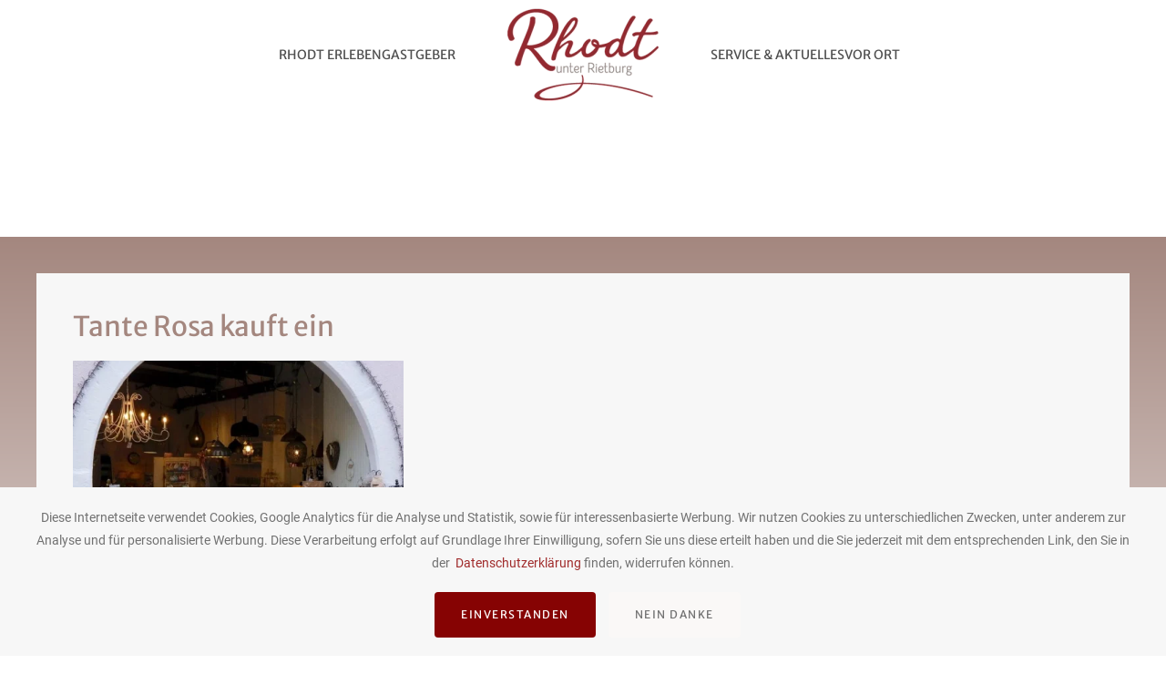

--- FILE ---
content_type: text/html; charset=UTF-8
request_url: https://www.rhodt.de/einkaufen/tante-rosa-kauft-ein/
body_size: 11973
content:
<!DOCTYPE html>
<html lang="de">
    <head>
        <meta charset="UTF-8">
        <meta name="viewport" content="width=device-width, initial-scale=1">
        <link rel="icon" href="/wp-content/uploads/2020/02/rhodt_fav.png" sizes="any">
                <link rel="apple-touch-icon" href="/wp-content/uploads/2020/02/rhodt_touch.png">
                <title>Tante Rosa kauft ein &#8211; Rhodt unter Rietburg</title>
<meta name='robots' content='max-image-preview:large' />
<link rel="alternate" type="application/rss+xml" title="Rhodt unter Rietburg &raquo; Feed" href="https://www.rhodt.de/feed/" />
<link rel="alternate" type="application/rss+xml" title="Rhodt unter Rietburg &raquo; Kommentar-Feed" href="https://www.rhodt.de/comments/feed/" />
<script type="text/javascript">
/* <![CDATA[ */
window._wpemojiSettings = {"baseUrl":"https:\/\/s.w.org\/images\/core\/emoji\/15.0.3\/72x72\/","ext":".png","svgUrl":"https:\/\/s.w.org\/images\/core\/emoji\/15.0.3\/svg\/","svgExt":".svg","source":{"concatemoji":"https:\/\/www.rhodt.de\/wp-includes\/js\/wp-emoji-release.min.js?ver=6.5.7"}};
/*! This file is auto-generated */
!function(i,n){var o,s,e;function c(e){try{var t={supportTests:e,timestamp:(new Date).valueOf()};sessionStorage.setItem(o,JSON.stringify(t))}catch(e){}}function p(e,t,n){e.clearRect(0,0,e.canvas.width,e.canvas.height),e.fillText(t,0,0);var t=new Uint32Array(e.getImageData(0,0,e.canvas.width,e.canvas.height).data),r=(e.clearRect(0,0,e.canvas.width,e.canvas.height),e.fillText(n,0,0),new Uint32Array(e.getImageData(0,0,e.canvas.width,e.canvas.height).data));return t.every(function(e,t){return e===r[t]})}function u(e,t,n){switch(t){case"flag":return n(e,"\ud83c\udff3\ufe0f\u200d\u26a7\ufe0f","\ud83c\udff3\ufe0f\u200b\u26a7\ufe0f")?!1:!n(e,"\ud83c\uddfa\ud83c\uddf3","\ud83c\uddfa\u200b\ud83c\uddf3")&&!n(e,"\ud83c\udff4\udb40\udc67\udb40\udc62\udb40\udc65\udb40\udc6e\udb40\udc67\udb40\udc7f","\ud83c\udff4\u200b\udb40\udc67\u200b\udb40\udc62\u200b\udb40\udc65\u200b\udb40\udc6e\u200b\udb40\udc67\u200b\udb40\udc7f");case"emoji":return!n(e,"\ud83d\udc26\u200d\u2b1b","\ud83d\udc26\u200b\u2b1b")}return!1}function f(e,t,n){var r="undefined"!=typeof WorkerGlobalScope&&self instanceof WorkerGlobalScope?new OffscreenCanvas(300,150):i.createElement("canvas"),a=r.getContext("2d",{willReadFrequently:!0}),o=(a.textBaseline="top",a.font="600 32px Arial",{});return e.forEach(function(e){o[e]=t(a,e,n)}),o}function t(e){var t=i.createElement("script");t.src=e,t.defer=!0,i.head.appendChild(t)}"undefined"!=typeof Promise&&(o="wpEmojiSettingsSupports",s=["flag","emoji"],n.supports={everything:!0,everythingExceptFlag:!0},e=new Promise(function(e){i.addEventListener("DOMContentLoaded",e,{once:!0})}),new Promise(function(t){var n=function(){try{var e=JSON.parse(sessionStorage.getItem(o));if("object"==typeof e&&"number"==typeof e.timestamp&&(new Date).valueOf()<e.timestamp+604800&&"object"==typeof e.supportTests)return e.supportTests}catch(e){}return null}();if(!n){if("undefined"!=typeof Worker&&"undefined"!=typeof OffscreenCanvas&&"undefined"!=typeof URL&&URL.createObjectURL&&"undefined"!=typeof Blob)try{var e="postMessage("+f.toString()+"("+[JSON.stringify(s),u.toString(),p.toString()].join(",")+"));",r=new Blob([e],{type:"text/javascript"}),a=new Worker(URL.createObjectURL(r),{name:"wpTestEmojiSupports"});return void(a.onmessage=function(e){c(n=e.data),a.terminate(),t(n)})}catch(e){}c(n=f(s,u,p))}t(n)}).then(function(e){for(var t in e)n.supports[t]=e[t],n.supports.everything=n.supports.everything&&n.supports[t],"flag"!==t&&(n.supports.everythingExceptFlag=n.supports.everythingExceptFlag&&n.supports[t]);n.supports.everythingExceptFlag=n.supports.everythingExceptFlag&&!n.supports.flag,n.DOMReady=!1,n.readyCallback=function(){n.DOMReady=!0}}).then(function(){return e}).then(function(){var e;n.supports.everything||(n.readyCallback(),(e=n.source||{}).concatemoji?t(e.concatemoji):e.wpemoji&&e.twemoji&&(t(e.twemoji),t(e.wpemoji)))}))}((window,document),window._wpemojiSettings);
/* ]]> */
</script>
<style id='wp-emoji-styles-inline-css' type='text/css'>

	img.wp-smiley, img.emoji {
		display: inline !important;
		border: none !important;
		box-shadow: none !important;
		height: 1em !important;
		width: 1em !important;
		margin: 0 0.07em !important;
		vertical-align: -0.1em !important;
		background: none !important;
		padding: 0 !important;
	}
</style>
<link rel='stylesheet' id='contact-form-7-css' href='https://www.rhodt.de/wp-content/plugins/contact-form-7/includes/css/styles.css?ver=5.9.3' type='text/css' media='all' />
<link rel='stylesheet' id='cf7cf-style-css' href='https://www.rhodt.de/wp-content/plugins/cf7-conditional-fields/style.css?ver=2.4.10' type='text/css' media='all' />
<link href="https://www.rhodt.de/wp-content/themes/yootheme/css/theme.1.css?ver=1710787349" rel="stylesheet">
<link href="https://www.rhodt.de/wp-content/themes/yootheme/css/theme.update.css?ver=4.0.7" rel="stylesheet">
<script type="text/javascript" src="https://www.rhodt.de/wp-includes/js/jquery/jquery.min.js?ver=3.7.1" id="jquery-core-js"></script>
<script type="text/javascript" src="https://www.rhodt.de/wp-includes/js/jquery/jquery-migrate.min.js?ver=3.4.1" id="jquery-migrate-js"></script>
<link rel="https://api.w.org/" href="https://www.rhodt.de/wp-json/" /><link rel="alternate" type="application/json" href="https://www.rhodt.de/wp-json/wp/v2/laden/5334" /><link rel="EditURI" type="application/rsd+xml" title="RSD" href="https://www.rhodt.de/xmlrpc.php?rsd" />
<meta name="generator" content="WordPress 6.5.7" />
<link rel="canonical" href="https://www.rhodt.de/einkaufen/tante-rosa-kauft-ein/" />
<link rel='shortlink' href='https://www.rhodt.de/?p=5334' />
<link rel="alternate" type="application/json+oembed" href="https://www.rhodt.de/wp-json/oembed/1.0/embed?url=https%3A%2F%2Fwww.rhodt.de%2Feinkaufen%2Ftante-rosa-kauft-ein%2F" />
<link rel="alternate" type="text/xml+oembed" href="https://www.rhodt.de/wp-json/oembed/1.0/embed?url=https%3A%2F%2Fwww.rhodt.de%2Feinkaufen%2Ftante-rosa-kauft-ein%2F&#038;format=xml" />
<script>(window.$load = window.$load || []).push(function(c,n) {try {(function(i,s,o,g,r,a,m){i['GoogleAnalyticsObject']=r;i[r]=i[r]||function(){
(i[r].q=i[r].q||[]).push(arguments)},i[r].l=1*new Date();a=s.createElement(o),
m=s.getElementsByTagName(o)[0];a.async=1;a.src=g;m.parentNode.insertBefore(a,m)
})(window,document,'script','https://www.google-analytics.com/analytics.js','ga');

ga('create', 'UA-166610364-1', 'auto');
ga('send', 'pageview');

} catch (e) {console.error(e)} n()});
</script>
<script src="https://www.rhodt.de/wp-content/themes/yootheme/vendor/yootheme/theme-cookie/app/cookie.min.js?ver=4.0.7" defer></script>
<script src="https://www.rhodt.de/wp-content/themes/yootheme/vendor/assets/uikit/dist/js/uikit.min.js?ver=4.0.7"></script>
<script src="https://www.rhodt.de/wp-content/themes/yootheme/vendor/assets/uikit/dist/js/uikit-icons-balou.min.js?ver=4.0.7"></script>
<script src="https://www.rhodt.de/wp-content/themes/yootheme/js/theme.js?ver=4.0.7"></script>
<script>window.yootheme = window.yootheme || {}; var $theme = yootheme.theme = {"i18n":{"close":{"label":"Close"},"totop":{"label":"Back to top"},"marker":{"label":"Open"},"navbarToggleIcon":{"label":"Open menu"},"paginationPrevious":{"label":"Previous page"},"paginationNext":{"label":"Next page"},"searchIcon":{"toggle":"Open Search","submit":"Submit Search"},"slider":{"next":"Next slide","previous":"Previous slide","slideX":"Slide %s","slideLabel":"%s of %s"},"slideshow":{"next":"Next slide","previous":"Previous slide","slideX":"Slide %s","slideLabel":"%s of %s"},"lightboxPanel":{"next":"Next slide","previous":"Previous slide","slideLabel":"%s of %s","close":"Close"}},"cookie":{"mode":"consent","template":"<div class=\"tm-cookie-banner uk-section uk-section-xsmall uk-section-muted uk-position-bottom uk-position-fixed\">\n        <div class=\"uk-container uk-container-expand uk-text-center\">\n\n            <p><span class=\"datenschutzhinweis\">Diese Internetseite verwendet Cookies, Google Analytics f\u00fcr die Analyse und Statistik, sowie f\u00fcr interessenbasierte Werbung. Wir nutzen Cookies zu unterschiedlichen Zwecken, unter anderem zur Analyse und f\u00fcr personalisierte Werbung. Diese Verarbeitung erfolgt auf Grundlage Ihrer Einwilligung, sofern Sie uns diese erteilt haben und die Sie jederzeit mit dem entsprechenden Link, den Sie in der\u00a0 <a href=\"\/datenschutz\/\">Datenschutzerkl\u00e4rung<\/a> finden, widerrufen k\u00f6nnen.<\/span><\/p>\n                            <button type=\"button\" class=\"js-accept uk-button uk-button-secondary uk-margin-small-left\" data-uk-toggle=\"target: !.uk-section; animation: true\">Einverstanden<\/button>\n            \n                        <button type=\"button\" class=\"js-reject uk-button uk-button-primary uk-margin-small-left\" data-uk-toggle=\"target: !.uk-section; animation: true\">Nein Danke<\/button>\n            \n        <\/div>\n    <\/div>","position":"bottom"}};</script>
		<style type="text/css" id="wp-custom-css">
			

@charset "UTF-8";
/* CSS Document */
@media (min-width: 960px) {
  .headline_themen .el-title {
    font-family: 'Thank you';
    text-shadow: 1px 1px 0 rgba(0, 0, 0, .4);
    font-size: 4rem;
    line-height: 1em;
    letter-spacing: 0;
    font-style: normal;
  }
}
.headline_themen .el-title {
  font-family: 'Thank you';
  text-shadow: 1px 1px 0 rgba(0, 0, 0, .4);
  font-size: 8rem;
  line-height: 0em;
  letter-spacing: 0;
  font-style: normal;
}
.headline_themen h2 {
  text-shadow: 1px 1px 0 rgba(0, 0, 0, .7);
}
em {
  color: #717171;
}

.red{
	color:#a02b2b;
	font-weight:bold;
	
}
.uk-divider-small::after {
  content: "";
  display: inline-block;
  width: 200px;
  max-width: 150%;
  border-top: 3px dotted #a02b2b;
  vertical-align: top;
}
h2 {
  font-size: 1.5rem;
  line-height: 1.2;
  color: #a02b2b;
  font-family: Merriweather;
  font-weight: 400;
  text-transform: none;
  letter-spacing: 0;
  font-style: normal;
}
.small{
	font-size:12px;
}

.gastgeber_gaestezimmer .uk-h3 {
 text-shadow: 1px 1px 0 rgba(0, 0, 0, .4);
  font-size: 2.2rem;
  line-height: 1.2em;
  font-family: 'Thank you';
  font-weight: normal;
  text-transform: none;
  letter-spacing: 0;
  font-style: normal;
}
.rhodttypo {
  text-shadow: 1px 1px 0 rgba(0, 0, 0, .4);
  font-size: 2.2rem;
  line-height: 1.2em;
  font-family: 'Thank you';
  font-weight: normal;
  text-transform: none;
  letter-spacing: 0;
  font-style: normal;
  padding-bottom: 10px;
}
.rhodttypo_big {
  text-shadow: 1px 1px 0 rgba(0, 0, 0, .4);
  font-size: 3.5rem;
  line-height: 1.2em;
  font-family: 'Thank you';
  font-weight: normal;
  text-transform: none;
  letter-spacing: 0;
  font-style: normal;
  padding-bottom: 10px;
}

.santapress h1
{
	
	text-shadow: 1px 1px 0 rgba(0, 0, 0, .4);
  font-size: 2.2rem;
  line-height: 1.0em;
  font-family: 'Thank you';
	color:#FFF;
  font-weight: normal;
  text-transform: none;
  letter-spacing: 0;
  font-style: normal;
  padding-bottom: 10px;
}


.santapress-post.modal.santapress-layout-07 h1.santapress-title, .santapress-post.modal.santapress-layout-07 h2.spquiz-question

{
	
	text-shadow: 1px 1px 0 rgba(0, 0, 0, .4);
  font-size: 2.2rem;
  line-height: 1.0em;
  font-family: 'Thank you';
  font-weight: normal;
  text-transform: none;
  letter-spacing: 0;
  font-style: normal;
  padding-bottom: 10px;
}

.uk-h3, h3 {

  font-size: 1.3rem;
  line-height: 1.2em;
  font-family: 'Merriweather Sans';
  font-weight: normal;
  text-transform: none;
  letter-spacing: 0;
  font-style: normal;
}
a:hover {
  text-decoration: none;
}
.uk-navbar-nav > li > a {
  color: #4f4f4f;
  transition: .1s ease-in-out;
  transition-property: all;
  transition-property: color, background-color, border-color, box-shadow;
  position: relative;
  z-index: 1;
  font-weight: normal;
  text-transform: uppercase;
  letter-spacing: 0;
}
.uk-navbar-dropdown-nav > li > a {
  color: #a02b2b;
  padding: 5px 0;
  font-size: 16px;
  text-transform: uppercase;
}
.uk-navbar-dropdown-nav > li > a:hover {
  color: #a02b2b;
  padding: 5px 0;
  font-size: 16px;
}
span.op-closed,
span.op-open{
	 font-family: 'Thank you';
    text-shadow: 1px 1px 0 rgba(0,0,0,.4);
font-size: 1.4rem;
line-height: 2em;
letter-spacing: 0;
font-style: normal;
color:#a02b2b;

	
}


.uk-navbar-dropdown-nav .uk-nav-sub a {
  font-size: 16px;
  letter-spacing: 0;
}


#name_unterkunft_pension {
  background: rgba(219, 137, 149, .86);
  color: #717171;
  box-shadow: 2px 2px 0 0 rgba(224, 224, 224, .74);
}
#name_unterkunft_pension h3 {
  color: #fff;
  padding-left: 10px;
}
.name_pension {
  color: #cf8884 !important;
  font-weight: bold;
}
.gastgeber_pension .einstiegsbild img {
  height: 200px;
}
.domain_pension a:link, .emailadresse_pension a:link {
  color: #cf8884 !important;
  margin: 0 0 5px 0;
}
.domain_pension a:hover, .emailadresse a:hover {
  color: #717171 !important;
  margin: 0 0 5px 0;
}
.beschreibung_gastgeber_pension {
  margin-bottom: 25px;
}
.klassifizierung {
  margin-bottom: 10px;
}
.logo_gastgeber {
  margin-top: 30px;
}
.logo_gastgeber img {
  width: 200px;
  margin-top: 20px;
}
.uk-card-body {
  padding: 15px 15px;
}
.tabelle_zimmer_pension {
  margin-top: 25px;
  text-align: left;
}
.tabelle_zimmer_pension h3 {
  margin-top: 25px;
  text-align: left;
  color: #cf8884 !important;
}
.tabelle_zimmer_info_pension h4, .tabelle_zimmer_pension h4 {
  margin-top: 25px;
  font-size: 14px;
  text-align: left;
  color: #cf8884 !important;
}
.tabelle_zimmer dd {
  background: rgba(248, 248, 248, .66);
}
.galerie img {
  margin: 0 15px 0 0;
  height: 180px;
  float: left;
  box-shadow: 2px 2px 2px 2px rgba(224, 224, 224, .90);
}
.galerie {
  margin-bottom: 20px;
}
.bottom_pension {
  border-bottom: 2px solid #cf8884;
}
#name_unterkunft_fewo {
  background: rgba(126, 58, 80, .80);
  color: #717171;
  box-shadow: 2px 2px 0 0 rgba(224, 224, 224, .74);
}
#name_unterkunft_fewo h3 {
  color: #fff;
  padding-left: 10px;
}
.name_fewo {
  color: #7e3a50 !important;
  font-weight: bold;
}
.gastgeber_fewo .einstiegsbild img {
  height: 200px;
}
.gastgeber_fewo .domain_fewo a {
  color: #7e3a50 !important;
  margin: 0 0 5px 0;
}
.gastgeber_fewo .emailadresse_fewo a:link {
  color: #7e3a50 !important;
  margin: 0 0 5px 0;
}
.gastgeber_fewo .domain_fewo a:hover {
  color: #717171 !important;
  margin: 0 0 5px 0;
}
.gastgeber_fewo .emailadresse_fewo a:hover {
  color: #717171 !important;
  margin: 0 0 5px 0;
}
.beschreibung_gastgeber_fewo {
  margin-bottom: 25px;
}
.tabelle_zimmer_fewo {
  margin-top: 25px;
  text-align: left;
}
.tabelle_zimmer_fewo h3 {
  margin-top: 25px;
  text-align: left;
  color: #7e3a50 !important;
}
.tabelle_zimmer_info_fewo h4, .tabelle_zimmer_fewo h4 {
  margin-top: 25px;
  font-size: 14px;
  text-align: left;
  color: #7e3a50 !important;
}
.bottom_fewo {
  border-bottom: 2px solid #7e3a50;
}
.trenner {
  border-top: 1px solid #717171;
}
/** gaestezimmer**/
#name_unterkunft_gaestezimmer {
  background: rgba(126, 58, 80, .80);
  color: #717171;
  box-shadow: 2px 2px 0 0 rgba(224, 224, 224, .74);
}
#name_unterkunft_gaestezimmer h3 {
  color: #fff;
  padding-left: 10px;
}
.name_gaestezimmer {
  color: #7e3a50 !important;
  font-weight: bold;
}
.gastgeber_gaestezimmer .einstiegsbild img {
  height: 200px;
}
.gastgeber_gaestezimmer .domain_gaestezimmer a {
  color: #7e3a50 !important;
  margin: 0 0 5px 0;
}
.gastgeber_gaestezimmer .emailadresse_gaestezimmer a:link {
  color: #7e3a50 !important;
  margin: 0 0 5px 0;
}
.gastgeber_gaestezimmer .domain_gaestezimmer a:hover {
  color: #717171 !important;
  margin: 0 0 5px 0;
}
.gastgeber_gaestezimmer .emailadresse_gaestezimmer a:hover {
  color: #717171 !important;
  margin: 0 0 5px 0;
}
.beschreibung_gastgeber_gaestezimmer {
  margin-bottom: 25px;
}
.tabelle_zimmer_gaestezimmer {
  margin-top: 25px;
  text-align: left;
}
.tabelle_zimmer_gaestezimmer h3 {
  margin-top: 25px;
  text-align: left;
  color: #7e3a50 !important;
}
.tabelle_zimmer_info_gaestezimmer h4, .tabelle_zimmer_gaestezimmer h4 {
  margin-top: 25px;
  font-size: 14px;
  text-align: left;
  color: #7e3a50 !important;
}
.bottom_gaestezimmer {
  border-bottom: 2px solid #7e3a50;
}
/** winzer**/
.gastgeber_weingut #name_unterkunft_weingut {
  background: #7c804e;
  color: #717171;
  box-shadow: 2px 2px 0 0 rgba(224, 224, 224, .74);
}
#name_unterkunft_weingut h3 {
  color: #fff;
  padding-left: 10px;
}
.name_weingut {
  color: #7c804e !important;
  font-weight: bold;
}
.gastgeber_weingut .einstiegsbild img {
  height: 200px;
}
.gastgeber_weingut .domain_weingut a {
  color: #7c804e !important;
  margin: 0 0 5px 0;
}
.emailadresse_weingut a:link {
  color: #7c804e !important;
  margin: 0 0 5px 0;
}
.gastgeber_weingut .domain_weingut a:hover {
  color: #717171 !important;
  margin: 0 0 5px 0;
}
.gastgeber_weingutnomie .emailadresse_weingut a:hover {
  color: #717171 !important;
  margin: 0 0 5px 0;
}
.beschreibung_gastgeber_weingutnomie {
  margin-bottom: 25px;
}
.tabelle_zimmer_weingut {
  margin-top: 25px;
  text-align: left;
}
.tabelle_zimmer_weingut h3 {
  margin-top: 25px;
  text-align: left;
  color: #7c804e !important;
}
.tabelle_zimmer_info_weingut h4, .tabelle_zimmer_weingut h4 {
  margin-top: 25px;
  font-size: 14px;
  text-align: left;
  color: #7c804e !important;
}
.bottom_weingut {
  border-bottom: 2px solid #7c804e;
}
/** gastro**/
.gastgeber_gastronomie #name_unterkunft_gastro {
  background: #7a81a1;
  color: #717171;
  box-shadow: 2px 2px 0 0 rgba(224, 224, 224, .74);
}
#name_unterkunft_gastro h3 {
  color: #fff;
  padding-left: 10px;
}
.name_gastro {
  color: #7a81a1 !important;
  font-weight: bold;
}
.gastgeber_gastronomie .einstiegsbild img {
  height: 200px;
}
.gastgeber_gastronomie .domain_gastro a {
  color: #7a81a1 !important;
  margin: 0 0 5px 0;
}
.emailadresse_gastro a:link {
  color: #7a81a1 !important;
  margin: 0 0 5px 0;
}
.gastgeber_gastronomie .domain_gastro a:hover {
  color: #717171 !important;
  margin: 0 0 5px 0;
}
.gastgeber_gastronomie .emailadresse_gastro a:hover {
  color: #717171 !important;
  margin: 0 0 5px 0;
}
.beschreibung_gastgeber_gastronomie {
  margin-bottom: 25px;
}
.tabelle_zimmer_gastro {
  margin-top: 25px;
  text-align: left;
}
.tabelle_zimmer_gastro h3 {
  margin-top: 25px;
  text-align: left;
  color: #7a81a1 !important;
}
.tabelle_zimmer_info_gastro h4, .tabelle_zimmer_gastro h4 {
  margin-top: 25px;
  font-size: 14px;
  text-align: left;
  color: #7a81a1 !important;
}
.bottom_gastro {
  border-bottom: 2px solid #7a81a1;
}
/** hotel**/
.gastgeber_hotel #name_unterkunft_hotel {
  background: #d08985;
  color: #717171;
  box-shadow: 2px 2px 0 0 rgba(224, 224, 224, .74);
}
#name_unterkunft_hotel h3 {
  color: #fff;
  padding-left: 10px;
}
.name_hotel {
  color: #d08985 !important;
  font-weight: bold;
}
.gastgeber_hotel .einstiegsbild img {
  height: 200px;
}
.gastgeber_hotel .domain_hotel a {
  color: #d08985 !important;
  margin: 0 0 5px 0;
}
.emailadresse_hotel a:link {
  color: #d08985 !important;
  margin: 0 0 5px 0;
}
.gastgeber_hotel .domain_hotel a:hover {
  color: #717171 !important;
  margin: 0 0 5px 0;
}
.gastgeber_hotel .emailadresse_hotel a:hover {
  color: #717171 !important;
  margin: 0 0 5px 0;
}
.beschreibung_gastgeber_hotel {
  margin-bottom: 25px;
}
.tabelle_zimmer_hotel {
  margin-top: 25px;
  text-align: left;
}
.tabelle_zimmer_hotel h3 {
  margin-top: 25px;
  text-align: left;
  color: #d08985 !important;
}
.tabelle_zimmer_info_hotel h4, .tabelle_zimmer_hotel h4 {
  margin-top: 25px;
  font-size: 14px;
  text-align: left;
  color: #d08985 !important;
}
.bottom_hotel {
  border-bottom: 2px solid #d08985;
}
/** Zimmer**/
.gastgeber_zimmer #name_unterkunft_zimmer {
  background: #b6a996;
  color: #717171;
  box-shadow: 2px 2px 0 0 rgba(224, 224, 224, .74);
}
#name_unterkunft_zimmer h3 {
  color: #fff;
  padding-left: 10px;
}
.name_zimmer {
  color: #b6a996 !important;
  font-weight: bold;
}
.gastgeber_zimmer .einstiegsbild img {
  height: 200px;
}
.gastgeber_zimmer .domain_zimmer a {
  color: #b6a996 !important;
  margin: 0 0 5px 0;
}
.emailadresse_zimmer a:link {
  color: #b6a996 !important;
  margin: 0 0 5px 0;
}
.gastgeber_zimmer .domain_zimmer a:hover {
  color: #717171 !important;
  margin: 0 0 5px 0;
}
.gastgeber_zimmer .emailadresse_zimmer a:hover {
  color: #717171 !important;
  margin: 0 0 5px 0;
}
.beschreibung_gastgeber_zimmer {
  margin-bottom: 25px;
}
.tabelle_zimmer_zimmer {
  margin-top: 25px;
  text-align: left;
}
.tabelle_zimmer_zimmer h3 {
  margin-top: 25px;
  text-align: left;
  color: #b6a996 !important;
}
.tabelle_zimmer_info_zimmer h4, .tabelle_zimmer_zimmer h4 {
  margin-top: 25px;
  font-size: 14px;
  text-align: left;
  color: #b6a996 !important;
}
.bottom_zimmer {
  border-bottom: 2px solid #b6a996;
}
/** zimmer**/
.gastgeber_gaestezimmer #name_unterkunft_gaestezimmer {
  background:
    #b6a996;
  color: #717171;
  box-shadow: 2px 2px 0 0 rgba(224, 224, 224, .74);
}
#name_unterkunft_gaestezimmer h3 {
  color: #fff;
  padding-left: 10px;
}
.name_gaestezimmer {
  color: #b6a996 !important;
  font-weight: bold;
}
.gastgeber_gaestezimmer .einstiegsbild img {
  height: 200px;
}
.gastgeber_gaestezimmer .domain_gaestezimmer a {
  color: #b6a996 !important;
  margin: 0 0 5px 0;
}
.gastgeber_gaestezimmer .emailadresse_gaestezimmer a:link {
  color: #b6a996 !important;
  margin: 0 0 5px 0;
}
.gastgeber_gaestezimmer .domain_gaestezimmer a:hover {
  color: #717171 !important;
  margin: 0 0 5px 0;
}
.gastgeber_gaestezimmer .emailadresse_gaestezimmer a:hover {
  color: #717171 !important;
  margin: 0 0 5px 0;
}
.beschreibung_gastgeber_gaestezimmer {
  margin-bottom: 25px;
}
.tabelle_zimmer_gaestezimmer {
  margin-top: 25px;
  text-align: left;
}
.tabelle_zimmer_gaestezimmer h3 {
  margin-top: 25px;
  text-align: left;
  color: #b6a996 !important;
}
.tabelle_zimmer_info_gaestezimmer h4, .tabelle_zimmer_gaestezimmer h4 {
  margin-top: 25px;
  font-size: 14px;
  text-align: left;
  color: #b6a996 !important;
}
.bottom_gaestezimmer {
  border-bottom: 2px solid #b6a996;
}

.infobox h4, .veranstaltungsort h4 {
  font-size: 1em;
  text-align: left;
  margin: 15px 0 0 0;
  color: #bfbfbf;
  letter-spacing: 0;
}
.infobox {}
.infobox #infobox_img img {
  max-height: 350px;
}


.pt-cv-term-heading {
  display: none;
}
.veranstaltungsslider .pt-cv-view .pt-cv-carousel-indicators li.active {
  -webkit-box-shadow: none;
  -moz-box-shadow: none;
  box-shadow: none;
  background-color: #a02b2b;
  background-image: -webkit-gradient(linear, left top, left bottom, from(#82d344), to(#51af34));
  background-image: -webkit-linear-gradient(top, #82d344, #51af34);
  background-image: -moz-linear-gradient(top, #82d344, #51af34);
  background-image: -o-linear-gradient(top, #82d344, #51af34);
  background-image: linear-gradient(to bottom, #a02b2b, #a02b2b);
}
.veranstaltungsslider .pt-cv-view .pt-cv-carousel-indicators li.active {
  -webkit-box-shadow: none;
  -moz-box-shadow: none;
  box-shadow: none;
  background-color: #a02b2b;
  background-image: -webkit-gradient(linear, left top, left bottom, from(#82d344), to(#51af34));
  background-image: -webkit-linear-gradient(top, #82d344, #51af34);
  background-image: -moz-linear-gradient(top, #82d344, #51af34);
  background-image: -o-linear-gradient(top, #82d344, #51af34);
  background-image: linear-gradient(to bottom, #a02b2b, #a02b2b);
}
.pt-cv-view .carousel-control span {
  line-height: 31px;
  background: #a02b2b;
  color: #fff;
  -webkit-border-radius: 3px;
  -moz-border-radius: 3px;
  border-radius: 3px;
}
.pt-cv-view .carousel-control:hover span {
  color: #717171;
}
.telefonrot {
  font-size: 1.2em;
  margin: 0 0 20px 0;
  font-family: Roboto;
  font-weight: 500;
  color: #a02b2b;
  letter-spacing: 0;
}

.veranstaltung {
	 font-family: Roboto;
  margin: 120px 0;
  background-color: #f7f7f7;
  padding: 20px;
  background: rgba(248, 248, 248, .66);
  color: #717171;
  box-shadow: 2px 2px 0 0 rgba(224, 224, 224, .74);
	
  font-weight: normal;
  font-style: normal;
  text-transform: uppercase;
}

.veranstaltung h2 {
  font-family: Merriweather Sans;
  font-weight: normal;
  font-style: normal;
  text-transform: uppercase;
}

#veranstaltungsdetails{
	font-size:22px;
	
}
#veranstalter,
#veranstaltungsort{
	margin-top:35px;
	    font-size: 18px;
    line-height: 1.4;
 font-family: Roboto;
    text-transform: none;
    font-style:inherit;
		  color: #a02b2b;
	
}
#veranstaltungsort_adresse{

	    font-size: 18px;
    line-height: 1.4;
 font-family: Roboto;
    text-transform: none;
    font-style:inherit
	
}

#veranstaltungsinfo {
border-top: 3px dotted #a02b2b;
	padding-top:20px;
	margin-top:35px;
	    font-size: 18px;
    line-height: 1.4;
 font-family: Roboto;
    text-transform: none;
    font-style:inherit;
		  color:#717171;
	
}
#veranstaltungsflyer{
	width:300px
}

#veranstaltungsflyer_link{
	margin-top:20px;
	text-transform:none;
}



.event_list li,
.nolist ul li{
	text-decoration:none;
padding: 0;
	margin:0;
	list-style:none;
}

.nolist ul li
{
	text-decoration:none;
padding: 0;
	margin:0;
	list-style:none;
}

.event_list_container{
padding-bottom:20px;
	margin-bottom:20px;
border-bottom: 1px solid #ccc;
}
.event_list_title{
	color:#a02b2b !important;
font-size: 19px;
    line-height: 1.4;
    font-family: Montserrat;
    font-weight: 600;
    text-transform: uppercase;
    letter-spacing: 1.5px;
	font-style:inherit;
margin-bottom:10px;}

.event_list_date{
	font-size:1.2em;
}
.event_list_excerpt{
	margin-top:10px;
	color:#4f4f4f;
}

/* Calendar Styles */
	table.em-calendar td { padding: 2px 4px; text-align: center; }
	table.em-calendar.table tr.days-names { font-weight: bold; } 
	table.em-calendar td.eventless-pre, .em-calendar td.eventless-post { color: #ccc; }
	table.em-calendar td.eventful-pre a, table.em-calendar td.eventful-post a{ color: #aaa; text-decoration:underline; }
	table.em-calendar td.eventful a, table.em-calendar td.eventful-today a { color: #a02b2b; }
	table.em-calendar td.eventful-today a { font-weight: bold; }
	table.em-calendar td.eventless-today, table.em-calendar td.eventful-today { background-color: #CFCFCF; }
	table.em-calendar thead { font-size: 120%; font-weight: bold; }
	table.fullcalendar { border-collapse: collapse; }
	table.fullcalendar td { text-align: left; border: 1px solid #888; }
	div.em-calendar-wrapper { position:relative; }


.oeffnungszeitem_periode {
	
		color:#4f4f4f;
}


.oeffnungszeitem_geschlossen_mobil
{
font-size: 1.3rem;
line-height: 1.2em;
color: #a02b2b;
font-family: 'Thank you';
font-weight: normal;
text-transform: none;
letter-spacing: 0;
font-style: normal;
text-align:left;}

.oeffnungszeitem_geschlossen
{
font-size: 1.3rem;
line-height: 1.8em;
color: #a02b2b;
font-family: 'Thank you';
font-weight: normal;
text-transform: none;
letter-spacing: 0;
font-style: normal;
text-align:left;}






.modalmenu{
	margin-top:60px;
	font-size:1.0em;
		text-align:left;
}

.modalmenu ul li a{

	text-align:left;
}

.modalmenu_text{
	margin-top:0px;
	font-size:1.0em;
		text-align:left;
}

.modalmenu_text .uk-link-text{
color: #a02b2b;
}

.datenschutzhinweis{
	font-size:0.8em;
	color:000!important;
}

.bestellformweintestival h3{
	color:#789b39;
}
.bestellformweintestival h4{
	font-size:1.2em;
	color:#789b39;
}

.bestellformweintestival
 .hinweis {
	 margin-top:20px;
	line-height:1.2em;
	color:#789b39;
	 margin-left:0;
}

.pink{
	color:#c72b75;
	
}
.bestellformweintestival
.uk-button-secondary {
background-color: #c72b75;
color: #fff;
border: 1px solid transparent;
}

.bestellformweintestival
.uk-button-secondary:hover {
background-color: #789b39;

}


.weintestival 
	.uk-subnav > * > :first-child {
    display: block;
    color: #c72b75;
    transition: .1s ease-in-out;
        transition-property: all;
    transition-property: color,background-color,border-color,box-shadow;
      font-family: 'Amatic SC';
font-style:normal;
    font-size: 2.0em;
    letter-spacing: 1.5px;
}

.weintestival 
.uk-subnav > * > a:hover{
	
	color:#789b39;
}
	

.weintestival_green .uk-subnav > * > :first-child {
    display: block;
    color: #789b39;
    transition: .1s ease-in-out;
        transition-property: all;
    transition-property: color,background-color,border-color,box-shadow;
      font-family: 'Amatic SC';
font-style:normal;
    font-size: 1.8em;
    letter-spacing: 1.5px;
}


.weintestival_green 
.uk-subnav > * > a:hover{
	
	color:#c72b75;
}


.weintestival 
	.uk-subnav > * > :first-child {
    display: block;
    color: #c72b75;
    transition: .1s ease-in-out;
        transition-property: all;
    transition-property: color,background-color,border-color,box-shadow;
      font-family: 'Amatic SC';
font-style:normal;
    font-size: 2.0em;
    letter-spacing: 1.5px;
}

.weintestival 
.uk-subnav > * > a:hover{
	
	color:#789b39;
}



.heimatundbluetenfest .uk-subnav > * > :first-child {
    display: block;
    color: #c72b75;
    transition: .1s ease-in-out;
        transition-property: all;
    transition-property: color,background-color,border-color,box-shadow;
      font-family: 'Thank you';
font-style:normal;
    font-size: 1.4em;
    letter-spacing: 1.5px;
}

heimatundbluetenfest .uk-subnav > * > a:hover{
	
	color:#eeeed4;
}
	

.heimatundbluetenfest_green .uk-subnav > * > :first-child {
    display: block;
    color: #789b39;
    transition: .1s ease-in-out;
        transition-property: all;
    transition-property: color,background-color,border-color,box-shadow;
      font-family: 'Thank you';
font-style:normal;
  font-size: 1.4em;
    letter-spacing: 1.5px;
}


.heimatundbluetenfest_green 
.uk-subnav > * > a:hover{
	
	color:#eeeed4;
}


.heimatundbluetenfest .uk-subnav > * > :first-child {
    display: block;
    color: #a02b2b;
    transition: .1s ease-in-out;
        transition-property: all;
    transition-property: color,background-color,border-color,box-shadow;
       font-family: 'Thank you';
font-style:normal;
   font-size: 1.4em;
    letter-spacing: 1.5px;
}

.heimatundbluetenfest .uk-subnav > * > a:hover{
	
	color:#b3bd80;
}
	

.bluetenfestspalte{
}

.bluetenfest h1{
	
    font-family: 'Thank you';
    text-shadow: 1px 1px 0 rgba(0,0,0,.4);
font-size: 2.0rem;
line-height: 1em;
letter-spacing: 0;
font-style: normal;
padding-top:15px;
	text-transform: uppercase;

}

.bluetenfest_spalte h1{
	
    font-family: 'Thank you';
    text-shadow: 1px 1px 0 rgba(0,0,0,.4);
font-size:2.0rem;
line-height: 1em;
letter-spacing: 0;
font-style: normal;
padding-top:15px;



}

.bluetenfest
.uk-tile-secondary{
	border: dotted 2px #999;
}


#cookie-notice { z-index: 100000000000; }
#cookie-notice .cookie-notice-container { width: 100%; padding: 40px 5%; font-size: 100%; font-weight: 500; line-height: 140%; }
#cookie-notice .cookie-notice-container #cn-notice-text a { color: #a02b2b; text-decoration: underline; }
#cookie-notice .cookie-notice-container .button { margin: 20px auto 0 auto; display: block; max-width: 200px; transition: all 0.1s ease-in-out 0.1s, visibility 0.2s ease-in-out; text-transform: none; }
#cookie-notice .cookie-notice-container .button#cn-accept-cookie { font-size: 90%; padding: 10px ; background: #a02b2b; color: white; }
#cookie-notice .cookie-notice-container .button#cn-accept-cookie:hover { background: #e1e1e1; }
#cookie-notice .cookie-notice-container .button#cn-refuse-cookie { background: #adadad; padding: 10px; margin: 15px auto 0 auto; font-size: 80%; color: #fff; font-weight: 400; }

.xdsoft_datetimepicker .xdsoft_calendar td.xdsoft_default, .xdsoft_datetimepicker .xdsoft_calendar td.xdsoft_current, .xdsoft_datetimepicker .xdsoft_timepicker .xdsoft_time_box > div > div.xdsoft_current {
    background: #bc6f6f;
    box-shadow: #bc6f6f 0 1px 3px 0 inset;
    color: #fff;
    font-weight: 700;
}


.uk-input, .uk-select:not([multiple]):not([size]) {
    height: 50px;
    vertical-align: middle;
    display: inline-block;
}
.datefield {
    max-width: 100%;
    width: 100%;
    border: 0 none;
    padding: 20px 10px;
    background: #f7f7f7;
    color: #717171;
    transition: .2s ease-in-out;
        transition-property: all;
    transition-property: color,background-color,border-color,box-shadow;
    border-radius: 4px;
	font-size:1.1em
}

.xdsoft_datetimepicker.xdsoft_dark .xdsoft_calendar td:hover, .xdsoft_datetimepicker.xdsoft_dark .xdsoft_timepicker .xdsoft_time_box > div > div:hover {
  color: #fff !important;
  background: #bc6f6f !important
}
.xdsoft_datetimepicker.xdsoft_dark .xdsoft_calendar td:hover, .xdsoft_datetimepicker.xdsoft_dark .xdsoft_timepicker .xdsoft_time_box > div > div:hover {
  color: #000 !important;
  background: #bc6f6f !important
}

.xdsoft_datetimepicker .xdsoft_label > .xdsoft_select > div > .xdsoft_option:hover {
  color: #fff;
  background: #bc6f6f;
}

.xdsoft_datetimepicker .xdsoft_calendar td:hover, .xdsoft_datetimepicker .xdsoft_timepicker .xdsoft_time_box > div > div:hover {
  color: #fff !important;
  background: #bc6f6f !important;
  box-shadow: none !important
}
.events{
	list-style:none;
}
		</style>
		    </head>
    <body class="einkaufen-template-default single single-einkaufen postid-5334 ">
        
        <div class="uk-hidden-visually uk-notification uk-notification-top-left uk-width-auto">
            <div class="uk-notification-message">
                <a href="#tm-main">Skip to main content</a>
            </div>
        </div>
    
                <div class="tm-page-container uk-clearfix">

            
            
        
        
        <div class="tm-page uk-margin-auto">

                        


<header class="tm-header-mobile uk-hidden@m" uk-header>


        <div uk-sticky cls-active="uk-navbar-sticky" sel-target=".uk-navbar-container">
    
        <div class="uk-navbar-container">

            <div class="uk-container uk-container-expand">
                <nav class="uk-navbar" uk-navbar="{&quot;container&quot;:&quot;.tm-header-mobile &gt; [uk-sticky]&quot;}">

                                        <div class="uk-navbar-left">

                        
                                                    <a uk-toggle href="#tm-dialog-mobile" class="uk-navbar-toggle">

        
        <div uk-navbar-toggle-icon></div>

        
    </a>                        
                    </div>
                    
                                        <div class="uk-navbar-center">

                                                    <a href="https://www.rhodt.de/" aria-label="Back to home" class="uk-logo uk-navbar-item">
    <picture>
<source type="image/webp" srcset="/wp-content/themes/yootheme/cache/c2/logo_rhodt-1-c2ef690f.webp 131w, /wp-content/themes/yootheme/cache/1d/logo_rhodt-1-1d3dbcd9.webp 250w" sizes="(min-width: 131px) 131px">
<img alt="Rhodt unter Rietburg" loading="eager" src="/wp-content/themes/yootheme/cache/99/logo_rhodt-1-996f1b95.png" width="131" height="80">
</picture></a>                        
                        
                    </div>
                    
                    
                </nav>
            </div>

        </div>

        </div>
    



    
        <div id="tm-dialog-mobile" class="uk-modal-full" uk-modal>
        <div class="uk-modal-dialog uk-flex">

                        <button class="uk-modal-close-full uk-close-large" type="button" uk-close uk-toggle="cls: uk-modal-close-full uk-close-large uk-modal-close-default; mode: media; media: @s"></button>
            
            <div class="uk-modal-body uk-padding-large uk-margin-auto uk-flex uk-flex-column uk-box-sizing-content uk-width-auto@s" uk-height-viewport uk-toggle="{&quot;cls&quot;:&quot;uk-padding-large&quot;,&quot;mode&quot;:&quot;media&quot;,&quot;media&quot;:&quot;@s&quot;}">

                                <div class="uk-margin-auto-vertical">
                    
<div class="uk-grid uk-child-width-1-1" uk-grid>    <div>
<div class="uk-panel widget widget_nav_menu" id="nav_menu-2">

    
    
<ul class="uk-nav uk-nav-default uk-nav-accordion" uk-nav="targets: &gt; .js-accordion">
    
	<li class="menu-item menu-item-type-post_type menu-item-object-page menu-item-home"><a href="https://www.rhodt.de/"> Startseite</a></li>
	<li class="menu-item menu-item-type-custom menu-item-object-custom menu-item-has-children js-accordion uk-parent"><a href> Rhodt erleben <span uk-nav-parent-icon></span></a>
	<ul class="uk-nav-sub">

		<li class="menu-item menu-item-type-post_type menu-item-object-page"><a href="https://www.rhodt.de/rhodt-erleben/historischschoen/"> Historischschön</a></li>
		<li class="menu-item menu-item-type-post_type menu-item-object-page"><a href="https://www.rhodt.de/rhodt-erleben/wein-und-natur/"> Wein und Natur</a></li>
		<li class="menu-item menu-item-type-post_type menu-item-object-page"><a href="https://www.rhodt.de/rhodt-erleben/aktiv/"> Aktiv</a></li>
		<li class="menu-item menu-item-type-post_type menu-item-object-page"><a href="https://www.rhodt.de/rhodt-erleben/kultur-und-feste/"> Kultur und Feste</a></li></ul></li>
	<li class="menu-item menu-item-type-custom menu-item-object-custom menu-item-has-children js-accordion uk-parent"><a href> Gastgeber <span uk-nav-parent-icon></span></a>
	<ul class="uk-nav-sub">

		<li class="menu-item menu-item-type-post_type menu-item-object-page"><a href="https://www.rhodt.de/gastgeber/"> Gastgeber</a></li>
		<li class="menu-item menu-item-type-taxonomy menu-item-object-alle_gastgeber_rhodt"><a href="https://www.rhodt.de/alle_gastgeber_rhodt/gastronomie/"> Gastronomie</a></li>
		<li class="menu-item menu-item-type-taxonomy menu-item-object-alle_gastgeber_rhodt"><a href="https://www.rhodt.de/alle_gastgeber_rhodt/weingueter/"> Weingüter</a></li>
		<li class="menu-item menu-item-type-post_type menu-item-object-page"><a href="https://www.rhodt.de/gastgeber/hochzeit/"> Heiraten im Durlacher Hof</a></li></ul></li>
	<li class="menu-item menu-item-type-custom menu-item-object-custom menu-item-has-children js-accordion uk-parent"><a href> Service & Aktuelles <span uk-nav-parent-icon></span></a>
	<ul class="uk-nav-sub">

		<li class="menu-item menu-item-type-post_type menu-item-object-page"><a href="https://www.rhodt.de/veranstaltungen-2/"> Veranstaltungen</a></li>
		<li class="menu-item menu-item-type-custom menu-item-object-custom"><a href="https://www.rhodt.de/service-aktuelles/#gaeste-und-buergerbuero" uk-scroll> Gäste und Bürgerbüro</a></li>
		<li class="menu-item menu-item-type-custom menu-item-object-custom"><a href="https://www.rhodt.de/aktuelles/"> Aktuelles</a></li></ul></li>
	<li class="menu-item menu-item-type-custom menu-item-object-custom menu-item-has-children js-accordion uk-parent"><a href> Vor Ort <span uk-nav-parent-icon></span></a>
	<ul class="uk-nav-sub">

		<li class="menu-item menu-item-type-post_type menu-item-object-page"><a href="https://www.rhodt.de/gemeindeverwaltung/"> Gemeindeverwaltung</a></li>
		<li class="menu-item menu-item-type-post_type menu-item-object-page"><a href="https://www.rhodt.de/vor-ort/wohnen-und-leben/"> Wohnen und Leben</a></li></ul></li></ul>

</div>
</div>    <div>
<div class="uk-panel widget widget_text" id="text-7">

    
    			<div class="uk-panel textwidget"><div class="modalmenu_text">
<p>&nbsp;</p>
<p><strong>Gäste-  und Bürgerbüro<br />
</strong>Weinstraße 44 (Durlacher Hof)</p>
<p>Telefon: <a class="uk-link-text" href="tel:+49  6323 98 00 79">+49 (0) 6323 98 00 79</a><br />
E-Mail: <a class="uk-link-text" href="mailto:tourismus@rhodt.de">tourismus@rhodt.de</a></p>
<p>&nbsp;</p>
</div>
</div>
		
</div>
</div></div>                </div>
                
                
            </div>

        </div>
    </div>
    
    

</header>





<header class="tm-header uk-visible@m" uk-header>




    
    
                <div uk-sticky media="@m" cls-active="uk-navbar-sticky" sel-target=".uk-navbar-container">
        
            <div class="uk-navbar-container">

                <div class="uk-container uk-container-xlarge">
                    <nav class="uk-navbar" uk-navbar="{&quot;align&quot;:&quot;left&quot;,&quot;container&quot;:&quot;.tm-header &gt; [uk-sticky]&quot;,&quot;boundary&quot;:&quot;.tm-header .uk-navbar-container&quot;,&quot;target-y&quot;:&quot;.tm-header .uk-navbar-container&quot;,&quot;dropbar&quot;:true,&quot;dropbar-anchor&quot;:&quot;.tm-header .uk-navbar-container&quot;}">

                        
                        <div class="uk-navbar-center">

                            
                                                                <div class="uk-navbar-center-left uk-preserve-width">
                                    
<ul class="uk-navbar-nav">
    
	<li class="menu-item menu-item-type-custom menu-item-object-custom menu-item-has-children uk-parent"><a href="/rhodt-erleben/historischschoen/"> Rhodt erleben</a>
	<div class="uk-navbar-dropdown" pos="bottom-left" stretch="x" boundary=".tm-header .uk-navbar"><div class="uk-drop-grid uk-child-width-1-4" uk-grid><div><ul class="uk-nav uk-navbar-dropdown-nav">

		<li class="menu-item menu-item-type-post_type menu-item-object-page menu-item-has-children uk-parent"><a href="https://www.rhodt.de/rhodt-erleben/historischschoen/"> Historischschön</a>
		<ul class="uk-nav-sub">

			<li class="menu-item menu-item-type-custom menu-item-object-custom"><a href="/rhodt-erleben/historischschoen/#sehenswert" uk-scroll> Theresienstraße und Rietburg</a></li>
			<li class="menu-item menu-item-type-custom menu-item-object-custom"><a href="/rhodt-erleben/historischschoen/#besonderheiten" uk-scroll> Besonderheiten</a></li>
			<li class="menu-item menu-item-type-post_type menu-item-object-page"><a href="https://www.rhodt.de/einkaufen/"> Einkaufen</a></li></ul></li></ul></div><div><ul class="uk-nav uk-navbar-dropdown-nav">

		<li class="menu-item menu-item-type-post_type menu-item-object-page"><a href="https://www.rhodt.de/rhodt-erleben/wein-und-natur/"> Wein und Natur</a></li></ul></div><div><ul class="uk-nav uk-navbar-dropdown-nav">

		<li class="menu-item menu-item-type-post_type menu-item-object-page menu-item-has-children uk-parent"><a href="https://www.rhodt.de/rhodt-erleben/aktiv/"> Aktiv</a>
		<ul class="uk-nav-sub">

			<li class="menu-item menu-item-type-custom menu-item-object-custom"><a href="/rhodt-erleben/aktiv/#wandern" uk-scroll> Wandern</a></li>
			<li class="menu-item menu-item-type-custom menu-item-object-custom"><a href="/rhodt-erleben/aktiv/#sehenswert" uk-scroll> Ausflug</a></li>
			<li class="menu-item menu-item-type-custom menu-item-object-custom"><a href="https://www.rhodt.de/rhodt-erleben/aktiv/#radtouren" uk-scroll> Radtouren</a></li>
			<li class="menu-item menu-item-type-post_type menu-item-object-page"><a href="https://www.rhodt.de/rhodt-erleben/aktiv/unterwegs-mit-kids/"> unterwegs mit kids</a></li></ul></li></ul></div><div><ul class="uk-nav uk-navbar-dropdown-nav">

		<li class="menu-item menu-item-type-post_type menu-item-object-page"><a href="https://www.rhodt.de/rhodt-erleben/kultur-und-feste/"> Kultur und Feste</a></li></ul></div></div></div></li>
	<li class="menu-item menu-item-type-post_type menu-item-object-page menu-item-has-children uk-parent"><a href="https://www.rhodt.de/gastgeber/"> Gastgeber</a>
	<div class="uk-navbar-dropdown" pos="bottom-left" stretch="x" boundary=".tm-header .uk-navbar"><div class="uk-drop-grid uk-child-width-1-4" uk-grid><div><ul class="uk-nav uk-navbar-dropdown-nav">

		<li class="menu-item menu-item-type-post_type menu-item-object-page menu-item-has-children uk-parent"><a href="https://www.rhodt.de/gastgeber/"> Gastgeber</a>
		<ul class="uk-nav-sub">

			<li class="menu-item menu-item-type-taxonomy menu-item-object-alle_gastgeber_rhodt"><a href="https://www.rhodt.de/alle_gastgeber_rhodt/hotels/"> Hotels</a></li>
			<li class="menu-item menu-item-type-taxonomy menu-item-object-alle_gastgeber_rhodt"><a href="https://www.rhodt.de/alle_gastgeber_rhodt/zimmer/"> Gästezimmer</a></li>
			<li class="menu-item menu-item-type-taxonomy menu-item-object-alle_gastgeber_rhodt"><a href="https://www.rhodt.de/alle_gastgeber_rhodt/ferienwohnung/"> Ferienwohnungen</a></li>
			<li class="menu-item menu-item-type-post_type menu-item-object-page"><a href="https://www.rhodt.de/gastgeber/urlaubsanfrage/"> <span class="red">Urlaubsanfrage stellen</span></a></li></ul></li></ul></div><div><ul class="uk-nav uk-navbar-dropdown-nav">

		<li class="menu-item menu-item-type-custom menu-item-object-custom"><a href="/alle_gastgeber_rhodt/weingueter/"> Weingüter</a></li></ul></div><div><ul class="uk-nav uk-navbar-dropdown-nav">

		<li class="menu-item menu-item-type-taxonomy menu-item-object-alle_gastgeber_rhodt"><a href="https://www.rhodt.de/alle_gastgeber_rhodt/gastronomie/"> Gastronomie</a></li></ul></div><div><ul class="uk-nav uk-navbar-dropdown-nav">

		<li class="menu-item menu-item-type-post_type menu-item-object-page"><a href="https://www.rhodt.de/gastgeber/hochzeit/"> Hochzeit in Rhodt</a></li></ul></div></div></div></li></ul>
                                </div>
                                
                                <a href="https://www.rhodt.de/" aria-label="Back to home" class="uk-logo uk-navbar-item">
    <picture>
<source type="image/webp" srcset="/wp-content/themes/yootheme/cache/84/logo_rhodt_unter_rietburg-844bc327.webp 180w, /wp-content/themes/yootheme/cache/fd/logo_rhodt_unter_rietburg-fddd1a34.webp 300w" sizes="(min-width: 180px) 180px">
<img alt="Rhodt unter Rietburg" loading="eager" src="/wp-content/themes/yootheme/cache/5f/logo_rhodt_unter_rietburg-5fd9552d.png" width="180" height="110">
</picture></a>
                                                                <div class="uk-navbar-center-right uk-preserve-width">
                                    
<ul class="uk-navbar-nav">
    
	<li class="menu-item menu-item-type-post_type menu-item-object-page menu-item-has-children uk-parent"><a href="https://www.rhodt.de/service-aktuelles/"> Service &#038; Aktuelles</a>
	<div class="uk-navbar-dropdown" pos="bottom-left" stretch="x" boundary=".tm-header .uk-navbar"><div class="uk-drop-grid uk-child-width-1-3" uk-grid><div><ul class="uk-nav uk-navbar-dropdown-nav">

		<li class="menu-item menu-item-type-custom menu-item-object-custom"><a href="https://www.rhodt.de/alle_veranstaltungen/"> Veranstaltungen</a></li></ul></div><div><ul class="uk-nav uk-navbar-dropdown-nav">

		<li class="menu-item menu-item-type-custom menu-item-object-custom menu-item-has-children uk-parent"><a href="/rhodt-erleben/service-aktuelles/#gaeste-und-buergerbuero" uk-scroll> Gäste- und Bürgerbüro</a>
		<ul class="uk-nav-sub">

			<li class="menu-item menu-item-type-custom menu-item-object-custom"><a href="/rhodt-erleben/service-aktuelles/#infomaterial" uk-scroll> Infomaterial</a></li>
			<li class="menu-item menu-item-type-post_type menu-item-object-page"><a href="https://www.rhodt.de/newsletter/"> Newsletter</a></li></ul></li></ul></div><div><ul class="uk-nav uk-navbar-dropdown-nav">

		<li class="menu-item menu-item-type-custom menu-item-object-custom"><a href="/aktuelles/"> Aktuelles</a></li></ul></div></div></div></li>
	<li class="menu-item menu-item-type-custom menu-item-object-custom menu-item-has-children uk-parent"><a href="/gemeindeverwaltung/"> Vor Ort</a>
	<div class="uk-navbar-dropdown" pos="bottom-left" stretch="x" boundary=".tm-header .uk-navbar"><div class="uk-drop-grid uk-child-width-1-3" uk-grid><div><ul class="uk-nav uk-navbar-dropdown-nav">

		<li class="menu-item menu-item-type-post_type menu-item-object-page menu-item-has-children uk-parent"><a href="https://www.rhodt.de/gemeindeverwaltung/"> Gemeindeverwaltung</a>
		<ul class="uk-nav-sub">

			<li class="menu-item menu-item-type-custom menu-item-object-custom"><a href="/gemeindeverwaltung/#rathaus" uk-scroll> Rathaus</a></li>
			<li class="menu-item menu-item-type-custom menu-item-object-custom"><a href="https://www.rhodt.de/gemeindeverwaltung/#hilfreiche-links" uk-scroll> Hilfreiche Links</a></li>
			<li class="menu-item menu-item-type-custom menu-item-object-custom"><a href="http://#" uk-scroll> Gemeindeverwaltung</a></li></ul></li></ul></div><div><ul class="uk-nav uk-navbar-dropdown-nav">

		<li class="menu-item menu-item-type-post_type menu-item-object-page menu-item-has-children uk-parent"><a href="https://www.rhodt.de/vor-ort/wohnen-und-leben/"> Wohnen und Leben</a>
		<ul class="uk-nav-sub">

			<li class="menu-item menu-item-type-custom menu-item-object-custom"><a href="/vor-ort/wohnen-und-leben/#bildungundjugend" uk-scroll> Kinder und Jugend</a></li>
			<li class="menu-item menu-item-type-custom menu-item-object-custom"><a href="/vor-ort/wohnen-und-leben/#kircheundsoziales" uk-scroll> Kirchen und Soziales</a></li>
			<li class="menu-item menu-item-type-custom menu-item-object-custom"><a href="/vor-ort/wohnen-und-leben/#gesundheit" uk-scroll> Gesundheit</a></li>
			<li class="menu-item menu-item-type-custom menu-item-object-custom"><a href="/vor-ort/wohnen-und-leben/#vereine" uk-scroll> Vereine</a></li></ul></li></ul></div><div><ul class="uk-nav uk-navbar-dropdown-nav">

		<li class="menu-item menu-item-type-post_type menu-item-object-page menu-item-has-children uk-parent"><a href="https://www.rhodt.de/vor-ort/gemeinsam/"> DORFERNEUERUNG</a>
		<ul class="uk-nav-sub">

			<li class="menu-item menu-item-type-custom menu-item-object-custom"><a href="https://www.rhodt.de/vor-ort/gemeinsam/#auftakt" uk-scroll> Abschlussveranstaltung</a></li></ul></li></ul></div></div></div></li></ul>
                                </div>
                                
                            
                        </div>

                        
                    </nav>
                </div>

            </div>

                </div>
        
    
    






</header>

            
            
            <main id="tm-main" >

                <!-- Builder #template-U0YB8Vvg --><style class="uk-margin-remove-adjacent">#template-U0YB8Vvg\#0{ color:#a4877f; font-size:30px; } #template-U0YB8Vvg\#1{color:#a4877f !important;} #template-U0YB8Vvg\#2 .el-item { margin-top:0px; } #template-U0YB8Vvg\#3 .el-item { margin-top: 5px; } #template-U0YB8Vvg\#3 .el-title{ padding-right:5px; } #template-U0YB8Vvg\#3 .el-item a{ color:#d08985; } #template-U0YB8Vvg\#4 .el-item { margin-top: 5px; } #template-U0YB8Vvg\#4 .el-title{ padding-right:5px; } #template-U0YB8Vvg\#4 .el-item a{ color:#a4877f !important; } #template-U0YB8Vvg\#5 .el-content{ color:#a4877f !important; } #template-U0YB8Vvg\#5 .uk-button-default:hover { color: #fff!important; background-color: #a4877f; border-color:#a4877f; } #template-U0YB8Vvg\#6{ background: #7c804e; /* Old browsers */ background: -moz-linear-gradient(top, #a4877f 0%, #ffffff 100%); /* FF3.6-15 */ background: -webkit-linear-gradient(top, #a4877f 0%,#ffffff 100%); /* Chrome10-25,Safari5.1-6 */ background: linear-gradient(to bottom, #a4877f 0%,#ffffff 100%); /* W3C, IE10+, FF16+, Chrome26+, Opera12+, Safari7+ */ filter: progid:DXImageTransform.Microsoft.gradient( startColorstr='#a4877f', endColorstr='#ffffff',GradientType=0 ); /* IE6-9 */} </style>
<div class="uk-section-default uk-section">
    
        
        
        
            
                                <div class="uk-container">                
                    
                    <div class="uk-grid tm-grid-expand uk-child-width-1-1 uk-grid-margin">
<div class="uk-width-1-1">
    
        
            
            
            
                
                    
                
            
        
    
</div></div>
                                </div>
                
            
        
    
</div>
<div id="template-U0YB8Vvg#6" class="uk-section-primary uk-section uk-section-small">
    
        
        
        
            
                                <div class="uk-container">                
                    
                    <div class="uk-margin-remove-vertical uk-container uk-container-expand"><div class="uk-grid tm-grid-expand uk-grid-collapse uk-child-width-1-1">
<div class="uk-grid-item-match uk-width-1-1">
        <div class="uk-tile-muted uk-tile  uk-tile-small">    
        
            
            
            
                
                    
<h3 class="uk-margin-large uk-margin-remove-bottom" id="template-U0YB8Vvg#0">        Tante Rosa kauft ein    </h3>
<div class="uk-margin uk-text-center">
    <div class="uk-grid uk-child-width-1-1 uk-child-width-1-3@s uk-child-width-1-3@m uk-grid-small">        <div>
<div class="el-item uk-light uk-inline-clip">
    
        
            

<picture>
<source type="image/webp" srcset="/wp-content/themes/yootheme/cache/83/unnamed-83069b66.webp 500w, /wp-content/themes/yootheme/cache/c6/unnamed-c684f5be.webp 760w" sizes="(min-width: 500px) 500px">
<img decoding="async" src="/wp-content/themes/yootheme/cache/3b/unnamed-3bfd0175.jpeg" width="500" height="400" alt loading="lazy" class="el-image uk-transition-opaque">
</picture>

            
            
            
        
    
</div></div>        </div>

</div>

                
            
        
        </div>
    
</div></div></div><div class="uk-margin-remove-vertical uk-container uk-container-expand"><div class="uk-grid tm-grid-expand uk-grid-collapse" uk-height-match="target: .uk-card">
<div class="uk-grid-item-match uk-width-1-3@m">
        <div class="uk-tile-muted uk-tile  uk-tile-small">    
        
            
            
            
                
                    
<h4 id="template-U0YB8Vvg#1">        Tante Rosa kauft ein    </h4>
<ul class="uk-list" id="template-U0YB8Vvg#2">
    <li class="el-item">        
    <div class="el-content uk-panel">Marion Schindler</div>            </li>

    <li class="el-item">        
    <div class="el-content uk-panel">Theresienstraße 37</div>            </li>
</ul>
<ul class="uk-list" id="template-U0YB8Vvg#3">        <li class="el-item">

    <div class="uk-child-width-expand uk-grid-collapse" uk-grid>        <div class="uk-width-auto">
            
            
<div class="el-title uk-margin-remove uk-font-default">Telefon: </div>
            
        </div>
        <div>

            
            <div class="el-content uk-panel">06323 9882615</div>
                                    
        </div>
    </div>

</li>
    </ul>
<ul class="uk-list" id="template-U0YB8Vvg#4">        <li class="el-item">

    <div class="uk-child-width-expand uk-grid-collapse" uk-grid>        <div class="uk-width-auto">
            
            
<div class="el-title uk-margin-remove uk-font-default">E-Mail:</div>
            
        </div>
        <div>

            
            <div class="el-content uk-panel"><a class="uk-margin-remove-last-child" href="mailto:marionschindler@gmx.de" target="_blank">marionschindler@gmx.de</a></div>
                                    
        </div>
    </div>

</li>
    </ul>
                
            
        
        </div>
    
</div></div></div>
                                </div>
                
            
        
    
</div>
<div class="uk-section-default uk-section uk-section-small">
    
        
        
        
            
                                <div class="uk-container">                
                    
                    <div class="uk-grid tm-grid-expand uk-child-width-1-1 uk-margin-remove-vertical">
<div class="uk-width-1-1">
    
        
            
            
            
                
                    
                
            
        
    
</div></div>
                                </div>
                
            
        
    
</div>        
            </main>

            
                        <footer>
                <!-- Builder #footer --><style class="uk-margin-remove-adjacent">#footer\#7{ font-size:18px; } #footer\#7 .telefonrot{ font-size:18px; } #footer\#8{ font-size:18px; } #footer\#8 .telefonrot{ font-size:18px; } </style>
<div class="uk-section-default">
        <div data-src="/wp-content/uploads/2021/02/footer_rhodt_kontakt.jpg" data-sources="[{&quot;type&quot;:&quot;image\/webp&quot;,&quot;srcset&quot;:&quot;\/wp-content\/themes\/yootheme\/cache\/78\/footer_rhodt_kontakt-78d55f9f.webp 1600w&quot;,&quot;sizes&quot;:&quot;(min-width: 1600px) 1600px&quot;}]" uk-img class="uk-background-norepeat uk-background-contain uk-background-bottom-right uk-section uk-section-xsmall">    
        
        
        
            
                                <div class="uk-container uk-container-expand">                
                    
                    <div class="uk-grid tm-grid-expand uk-child-width-1-1 uk-grid-margin">
<div class="uk-width-1-1">
    
        
            
            
            
                
                    <hr>
                
            
        
    
</div></div><div class="uk-grid tm-grid-expand uk-grid-margin" uk-grid>
<div class="uk-grid-item-match uk-flex-bottom uk-width-1-3@m">
    
        
            
            
                        <div class="uk-panel uk-width-1-1">            
                
                    
                
                        </div>
            
        
    
</div>
<div class="uk-width-1-3@m">
    
        
            
            
            
                
                    
<h1 class="uk-text-right">        Neues aus Rhodt    </h1>
<div class="uk-margin-medium uk-margin-remove-bottom uk-text-right" uk-scrollspy="target: [uk-scrollspy-class];">    <div class="uk-child-width-auto uk-grid-small uk-flex-inline" uk-grid>
            <div>
<a class="el-link" href="https://www.instagram.com/rhodtunterrietburg" rel="noreferrer"><span uk-icon="icon: instagram; width: 50; height: 50;"></span></a></div>
            <div>
<a class="el-link" href="https://www.facebook.com/rhodtunterrietburg" rel="noreferrer"><span uk-icon="icon: facebook; width: 50; height: 50;"></span></a></div>
    
    </div></div>
                
            
        
    
</div>
<div class="uk-width-1-3@m">
    
        
            
            
            
                
                    <div class="uk-panel uk-margin"><p>Bleiben Sie mit uns in Kontakt und registrieren Sie sich für den Newsletter</p></div>
                
            
        
    
</div></div><div class="uk-visible@m uk-grid tm-grid-expand uk-margin-large uk-margin-remove-top" uk-grid>
<div class="uk-width-1-5@m uk-visible@m">
    
        
            
            
            
                
                    
<div class="uk-position-relative uk-margin uk-text-right uk-visible@m" style="top: -100px;">
        <picture>
<source type="image/webp" srcset="/wp-content/themes/yootheme/cache/7e/logo_rhodt-7e83dc2d.webp 200w, /wp-content/themes/yootheme/cache/dd/logo_rhodt-dd9465dc.webp 299w" sizes="(min-width: 200px) 200px">
<img src="/wp-content/themes/yootheme/cache/d1/logo_rhodt-d1e240f0.png" width="200" height="123" class="el-image" alt loading="lazy">
</picture>    
    
</div>

                
            
        
    
</div>
<div class="uk-width-4-5@m uk-visible@m">
    
        
            
            
            
                
                    <div class="uk-panel uk-position-relative uk-margin uk-text-left uk-visible@m" id="footer#7" style="bottom: 30px;"><p>Gäste- und Bürgerbüro<br />Weinstraße 44  (Durlacher Hof)</p>
<p>Telefon <span class="telefonrot"> <a class="uk-link-text" href="tel:+49  6323 98 00 79"> +49  (0) 6323 98 00 79</a></span><br />E-Mail <span class="telefonrot"><a class="uk-link-text" href="mailto:tourismus@rhodt.de"> tourismus@rhodt.de</a></span></p></div>
                
            
        
    
</div></div><div class="uk-grid tm-grid-expand uk-margin-medium" uk-grid>
<div class="uk-width-1-2@m uk-hidden@m">
    
        
            
            
            
                
                    
<div class="uk-position-relative uk-margin uk-text-left uk-hidden@m">
        <picture>
<source type="image/webp" srcset="/wp-content/themes/yootheme/cache/7e/logo_rhodt-7e83dc2d.webp 200w, /wp-content/themes/yootheme/cache/dd/logo_rhodt-dd9465dc.webp 299w" sizes="(min-width: 200px) 200px">
<img src="/wp-content/themes/yootheme/cache/d1/logo_rhodt-d1e240f0.png" width="200" height="123" class="el-image" alt loading="lazy">
</picture>    
    
</div>
<div class="uk-panel uk-position-relative uk-margin-medium uk-text-left uk-hidden@m" id="footer#8" style="bottom: 30px;"><p>Gäste- und Bürgerbüro<br />Weinstraße 44  (Durlacher Hof)</p>
<p>Telefon <span class="telefonrot"> <a class="uk-link-text" href="tel:+49  6323 98 00 79"> +49  (0) 6323 98 00 79</a></span><br />E-Mail <span class="telefonrot"><a class="uk-link-text" href="mailto:tourismus@rhodt.de"> tourismus@rhodt.de</a></span></p></div>
                
            
        
    
</div>
<div class="uk-width-1-2@m">
    
        
            
            
            
                
                    
                
            
        
    
</div></div><div class="uk-grid tm-grid-expand uk-grid-margin" uk-grid>
<div class="uk-grid-item-match uk-flex-bottom uk-width-2-3@m">
    
        
            
            
                        <div class="uk-panel uk-width-1-1">            
                
                    
<div class="uk-margin-small uk-margin-remove-bottom">
    <ul class="uk-margin-remove-bottom uk-subnav" uk-margin>        <li class="el-item ">
    <a class="el-link" href="/datenschutz/">Datenschutz</a></li>
        <li class="el-item ">
    <a class="el-link" href="/impressum/">Impressum</a></li>
        </ul>

</div>
                
                        </div>
            
        
    
</div>
<div class="uk-grid-item-match uk-flex-bottom uk-width-1-3@m">
    
        
            
            
                        <div class="uk-panel uk-width-1-1">            
                
                    
<div class="uk-margin uk-text-right">
        <picture>
<source type="image/webp" srcset="/wp-content/themes/yootheme/cache/5e/klimaneutral-5ef24e60.webp 100w, /wp-content/themes/yootheme/cache/80/klimaneutral-805655d1.webp 200w" sizes="(min-width: 100px) 100px">
<img src="/wp-content/themes/yootheme/cache/23/klimaneutral-23c08cc2.png" width="100" height="100" class="el-image" alt loading="lazy">
</picture>    
    
</div>

                
                        </div>
            
        
    
</div></div>
                                </div>
                
            
        
        </div>
    
</div>            </footer>
            
        </div>

                </div>
        
        <script type="text/javascript" src="https://www.rhodt.de/wp-content/plugins/contact-form-7/includes/swv/js/index.js?ver=5.9.3" id="swv-js"></script>
<script type="text/javascript" id="contact-form-7-js-extra">
/* <![CDATA[ */
var wpcf7 = {"api":{"root":"https:\/\/www.rhodt.de\/wp-json\/","namespace":"contact-form-7\/v1"}};
/* ]]> */
</script>
<script type="text/javascript" src="https://www.rhodt.de/wp-content/plugins/contact-form-7/includes/js/index.js?ver=5.9.3" id="contact-form-7-js"></script>
<script type="text/javascript" id="wpcf7cf-scripts-js-extra">
/* <![CDATA[ */
var wpcf7cf_global_settings = {"ajaxurl":"https:\/\/www.rhodt.de\/wp-admin\/admin-ajax.php"};
/* ]]> */
</script>
<script type="text/javascript" src="https://www.rhodt.de/wp-content/plugins/cf7-conditional-fields/js/scripts.js?ver=2.4.10" id="wpcf7cf-scripts-js"></script>
    </body>
</html>
